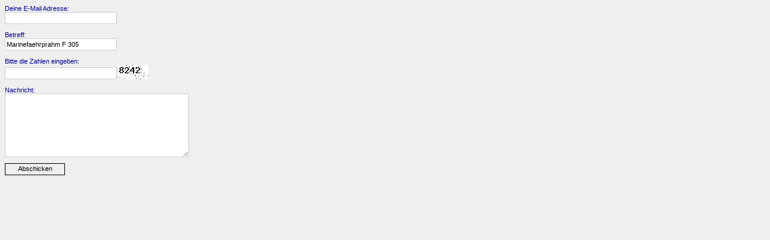

--- FILE ---
content_type: text/html
request_url: https://www.historisches-marinearchiv.de/mail/contact/index.php?typ=Marinefaehrprahm&name=F+305
body_size: 1178
content:
<!DOCTYPE html PUBLIC "-//W3C//DTD XHTML 1.0 Transitional//EN" "http://www.w3.org/TR/xhtml1/DTD/xhtml1-transitional.dtd">
<html xmlns="http://www.w3.org/1999/xhtml">
<head>
<meta http-equiv="Content-Type" content="text/html; charset=iso-8859-1" />
<title>Kontakt HMA</title>
<script type="text/JavaScript">
<!--
function MM_findObj(n, d) { //v4.01
  var p,i,x;  if(!d) d=document; if((p=n.indexOf("?"))>0&&parent.frames.length) {
    d=parent.frames[n.substring(p+1)].document; n=n.substring(0,p);}
  if(!(x=d[n])&&d.all) x=d.all[n]; for (i=0;!x&&i<d.forms.length;i++) x=d.forms[i][n];
  for(i=0;!x&&d.layers&&i<d.layers.length;i++) x=MM_findObj(n,d.layers[i].document);
  if(!x && d.getElementById) x=d.getElementById(n); return x;
}

function MM_validateForm() { //v4.0
  var i,p,q,nm,test,num,min,max,errors='',args=MM_validateForm.arguments;
  for (i=0; i<(args.length-2); i+=3) { test=args[i+2]; val=MM_findObj(args[i]);
    if (val) { nm=val.name; if ((val=val.value)!="") {
      if (test.indexOf('isEmail')!=-1) { p=val.indexOf('@');
        if (p<1 || p==(val.length-1)) errors+='- '+nm+' must contain an e-mail address.\n';
      } else if (test!='R') { num = parseFloat(val);
        if (isNaN(val)) errors+='- '+nm+' must contain a number.\n';
        if (test.indexOf('inRange') != -1) { p=test.indexOf(':');
          min=test.substring(8,p); max=test.substring(p+1);
          if (num<min || max<num) errors+='- '+nm+' must contain a number between '+min+' and '+max+'.\n';
    } } } else if (test.charAt(0) == 'R') errors += '- '+nm+' is required.\n'; }
  } if (errors) alert('The following error(s) occurred:\n'+errors);
  document.MM_returnValue = (errors == '');
}
//-->
</script>
</head>

<body style="color:#000099;background-color:#EFEFEF;">

 
<form action="mailer.php" method="post" name="form1" id="form1" style="margin:0px; font-family:Verdana, Arial, Helvetica, sans-serif;font-size:11px; width:300px;" onsubmit="MM_validateForm('from','','RisEmail','subject','','R','verif_box','','R','message','','R');return document.MM_returnValue">

Deine E-Mail Adresse:<br />
<input name="from" type="text" id="from" style="padding:2px; border:1px solid #CCCCCC; width:180px; height:14px; font-family:Verdana, Arial, Helvetica, sans-serif;font-size:11px;" value=""/>
<br />
<br />

Betreff:<br />
<input name="subject" type="text" id="subject" style="padding:2px; border:1px solid #CCCCCC; width:180px; height:14px;font-family:Verdana, Arial, Helvetica, sans-serif; font-size:11px;" value="Marinefaehrprahm F 305"/>
<br />
<br />

Bitte die Zahlen eingeben:<br />
<input name="verif_box" type="text" id="verif_box" style="padding:2px; border:1px solid #CCCCCC; width:180px; height:14px;font-family:Verdana, Arial, Helvetica, sans-serif; font-size:11px;"/>
<img src="verificationimage.php?711" alt="verification image, type it in the box" width="50" height="24" align="absbottom" /><br />
<br />

<!-- if the variable "wrong_code" is sent from previous page then display the error field -->

Nachricht:<br />
<textarea name="message" cols="6" rows="5" id="message" style="padding:2px; border:1px solid #CCCCCC; width:300px; height:100px; font-family:Verdana, Arial, Helvetica, sans-serif; font-size:11px;"></textarea>

<input name="Submit" type="submit" style="margin-top:10px; display:block; border:1px solid #000000; width:100px; height:20px;font-family:Verdana, Arial, Helvetica, sans-serif; font-size:11px; padding-left:2px; padding-right:2px; padding-top:0px; padding-bottom:2px; line-height:14px; background-color:#EFEFEF;" value="Abschicken"/>
</form>

</body>
</html>
